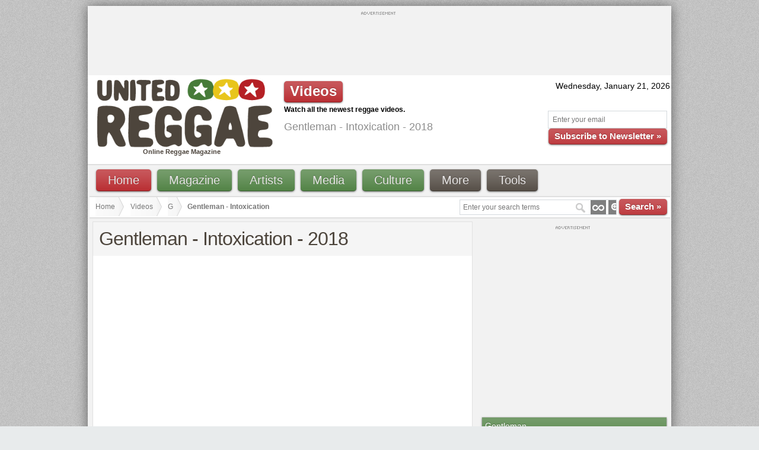

--- FILE ---
content_type: text/html; charset=UTF-8
request_url: https://unitedreggae.com/videos/gentleman-intoxication-2018,2904/
body_size: 9796
content:
<!DOCTYPE html PUBLIC "-//W3C//DTD XHTML 1.0 Transitional//EN" "https://www.w3.org/TR/xhtml1/DTD/xhtml1-transitional.dtd">
<html xmlns:fb="https://www.facebook.com/2008/fbml" xmlns:og="https://opengraphprotocol.org/schema/" xmlns="https://www.w3.org/1999/xhtml" xml:lang="en" lang="en" dir="ltr"><head prefix="og: https://ogp.me/ns# fb: https://ogp.me/ns/fb# article: https://ogp.me/ns/article#">
<meta http-equiv="Content-Type" content="text/html; charset=utf-8" />
<meta http-equiv="X-UA-Compatible" content="IE=8" />

<title lang="en">Gentleman - Intoxication (2018) | United Reggae</title>
<meta name="description" lang="en" content="Video: Gentleman - Intoxication (2018), Artist/Group: Gentleman Watch it now on United Reggae." />
<meta name="keywords" lang="en" content="videos, reggae, Gentleman - Intoxication,Gentleman" />
<meta name="original-source" content="https://unitedreggae.com/videos/gentleman-intoxication-2018,2904/" />

<meta name="google-site-verification" content="XETvzC2SoNdUjpMLxnEILZOou31ABoAnFfWsy5ZvXZE" />
<meta name="y_key" content="3e52fc4fecf659ea" />
<meta name="robots" content="index,follow" />
<meta name="bitly-verification" content="6d4c03a31c06"/>

<link rel="alternate" type="application/rss+xml" title="Reggae News" href="https://feeds.feedburner.com/ReggaeNewsUnitedReggae" />
<link rel="alternate" type="application/rss+xml" title="Reggae Articles" href="https://feeds.feedburner.com/ReggaeArticlesUnitedReggae" />
<link rel="alternate" type="application/rss+xml" title="Reggae New Releases" href="https://feeds.feedburner.com/ReggaeNewReleasesUnitedReggaeMagazine" />

<!--[if IE]>
  <script src="https://html5shiv.googlecode.com/svn/trunk/html5.js"></script>
<![endif]-->

  <meta property="fb:app_id" content="202743229805436"/>
  <meta property="og:title" content="Gentleman - Intoxication (2018)"/>
  <meta property="og:type" content="song" />
    <meta property="og:video:url" content="https://unitedreggae.com/videos/gentleman-intoxication-2018,2904/" />
  <meta property="og:video" content="https://unitedreggae.com/_include/players/player-fb.swf?file=https%3A%2F%2Fwww.youtube.com%2Fwatch%3Fv%3Du0Ef5SKqQ4I&autostart=true" />
  <meta property="og:video:height" content="480" />
  <meta property="og:video:width" content="640" />
  <meta property="og:video:type" content="application/x-shockwave-flash" />
    <meta property="og:url" content="https://unitedreggae.com/videos/gentleman-intoxication-2018,2904/"/>
    <meta property="og:image" content="https://static.unitedreggae.com/artist/video/46/video-46-1522354760.jpg"/>
    <meta property="og:site_name" content="United Reggae"/>
  <meta property="og:description" content="Watch Gentleman - Intoxication now on United Reggae." />

<link type="image/x-icon" rel="icon" href="https://unitedreggae.com/favicon.ico" />
<link type="image/x-icon" rel="shortcut icon" href="https://unitedreggae.com/favicon.ico" />

<link rel="stylesheet" href="https://unitedreggae.com/_static/unitedreggae.css" type="text/css"/>

<script type="text/javascript" src="https://unitedreggae.com/_static/js/swfobject.js"></script>





<script type="text/javascript">

  var _gaq = _gaq || [];
  _gaq.push(['_setAccount', 'UA-10879602-1']);
  _gaq.push(['_trackPageview']);

  (function() {
    var ga = document.createElement('script'); ga.type = 'text/javascript'; ga.async = true;
    ga.src = ('https:' == document.location.protocol ? 'https://ssl' : 'https://www') + '.google-analytics.com/ga.js';
    var s = document.getElementsByTagName('script')[0]; s.parentNode.insertBefore(ga, s);
  })();

</script>

<script type='text/javascript'>
    var googletag = googletag || {};
    googletag.cmd = googletag.cmd || [];
    (function() {
    var gads = document.createElement('script');
    gads.async = true;
    gads.type = 'text/javascript';
    var useSSL = 'https:' == document.location.protocol;
    gads.src = (useSSL ? 'https:' : 'https:') +
    '//www.googletagservices.com/tag/js/gpt.js';
    var node = document.getElementsByTagName('script')[0];
    node.parentNode.insertBefore(gads, node);
    })();
    </script>

    <script type='text/javascript'>
    googletag.cmd.push(function() {
    googletag.defineSlot('/3127626/HEADER-940-196', [940, 196], 'div-gpt-ad-1329681612511-0').addService(googletag.pubads());
	googletag.defineSlot('/3127626/FOOTER-940-196', [940, 196], 'div-gpt-ad-1495138737512-0').addService(googletag.pubads());
	googletag.defineSlot('/3127626/TOP-728-90', [728, 90], 'div-gpt-ad-1321403850459-0').addService(googletag.pubads());
	googletag.defineSlot('/3127626/FOOTER-728-90', [728, 90], 'div-gpt-ad-1338842137902-0').addService(googletag.pubads());
	googletag.defineSlot('/3127626/FOOTER-220-90', [220, 90], 'div-gpt-ad-1340919211379-0').addService(googletag.pubads());
	googletag.defineSlot('/3127626/RIGHT-MIDDLE-300-100', [300, 100], 'div-gpt-ad-1347625153652-0').addService(googletag.pubads());
        	googletag.defineSlot('/3127626/RIGHT-300-300', [300, 300], 'div-gpt-ad-1322927675611-1').addService(googletag.pubads());
	googletag.defineSlot('/3127626/RIGHT-TOP-300-100', [300, 100], 'div-gpt-ad-1347625038709-0').addService(googletag.pubads());
	    googletag.pubads().enableSingleRequest();
    googletag.enableServices();
    });
</script>
</head>

<body>
<!-- Google Tag Manager -->
<noscript><iframe src="https://www.googletagmanager.com/ns.html?id=GTM-ZCDW"
height="0" width="0" style="display:none;visibility:hidden"></iframe></noscript>
<script>(function(w,d,s,l,i){w[l]=w[l]||[];w[l].push({'gtm.start':
new Date().getTime(),event:'gtm.js'});var f=d.getElementsByTagName(s)[0],
j=d.createElement(s),dl=l!='dataLayer'?'&l='+l:'';j.async=true;j.src=
'https://www.googletagmanager.com/gtm.js?id='+i+dl;f.parentNode.insertBefore(j,f);
})(window,document,'script','dataLayer','GTM-ZCDW');</script>
<!-- End Google Tag Manager -->
<div class="container_12" id="custom-doc">
    <div class="grid_12">
    <div class="block_ads" style="padding: 0;">
                <div class="advert_top_txt" style="margin-bottom: 3px;"><img src="https://unitedreggae.com/_static/images/advertisement.gif" alt="" width="58" height="5"/></div>
            <div id="div-gpt-ad-1321403850459-0" style="width:728px; height:90px;margin:0 auto;">
            <script type='text/javascript'>googletag.cmd.push(function() { googletag.display('div-gpt-ad-1321403850459-0'); });</script>
            </div>
    </div>
  </div>
  <div class="clear"></div>    <div class="white" id="hd">

    <div class="grid_4 white">
      <p class="logo"><a href="https://unitedreggae.com/" title="United Reggae &#8226; Home"><img width="300" height="118" src="https://unitedreggae.com/_static/images/reggae.gif" alt="Reggae" title="United Reggae &#8226; Home"/></a><br /><h1 style="font-size:11px;margin:0;padding:0;margin-left:90px;font-weight: bold;color:#4C443C;">Online Reggae Magazine</h1></p>
    </div>

    
    <div class="grid_5">
      <div style="margin-top: 10px;">
        <span class="awesome red small">Videos</span>
        <p style="margin-top: 5px;font-size:12px;"><b>Watch all the newest reggae videos.</b></p>

             	     <h1>Gentleman - Intoxication - 2018</h1>
                </div>
    </div>

    
    <div class="grid_3">

      <div style="margin-top: 10px;" align="right">


        <script type="text/javascript">
        <!--
            var now = new Date();
            var days = new Array('Sunday','Monday','Tuesday','Wednesday','Thursday','Friday','Saturday');
            var months = new Array('January','February','March','April','May','June','July','August','September','October','November','December');
            var date = ((now.getDate()<10) ? "0" : "")+ now.getDate();

                function fourdigits(number)	{
                    return (number < 1000) ? number + 1900 : number;
                }

                today =  days[now.getDay()] + ", " + months[now.getMonth()] + " " + date + ", " + (fourdigits(now.getYear()));
                document.write(today);
        -->
        </script>

        <div class="newsletter_top">

          <form id="newsletter" action="https://unitedreggae.com/newsletter/index.php" method="post">
            <input type="hidden" value="2" name="format" />
            <input type="hidden" value="1" name="liste" />
            <input type="hidden" value="inscription" name="action" />
            <p><input type="text" value="Enter your email" onfocus="if (this.value=='Enter your email') {this.value=''}" onblur="if(this.value==''){this.value='Enter your email'}" style="width: 185px;" id="email" name="email" />
            <br /><a href="javascript:document.forms['newsletter'].submit();" class="vsmall red awesome">Subscribe to Newsletter »</a></p>
          </form>

        </div>

      </div>

    </div>

  </div>
  <div class="clear"></div>

  <div class="grid_12">

    <div class="menu_top">


<ul id="nav">
	<li><a class="awesome red bvsmall" href="https://unitedreggae.com/">Home</a></li>
	<li><a class="awesome green bvsmall" href="#">Magazine</a>
		<ul>
			<li><a href="https://unitedreggae.com/news/" title="Reggae news from the world">News</a></li>
			<li><a href="https://unitedreggae.com/articles/" title="Reggae articles, reviews and interviews">Articles</a></li>
            <li><a href="https://unitedreggae.com/magazine/" title="Reggae Magazine in PDF">Download</a></li>
            <li><a href="https://unitedreggae.com/authors/" title="United Reggae authors">Authors</a></li>
		</ul>
	</li>
	<li><a class="awesome green bvsmall" href="#">Artists</a>
		<ul>
            <li><a href="https://unitedreggae.com/discographies/2026-01/" title="Reggae, Dancehall new releases">New releases</a></li>
            <li><a href="https://unitedreggae.com/artists/" title="Reggae, Dancehall artists">All artists</a></li>
            <li><a href="https://unitedreggae.com/discographies/" title="Reggae, Dancehall discographies">Discographies</a></li>
            <li><a href="https://unitedreggae.com/artists/labels/" title="Reggae, Dancehall labels">Labels</a></li>
		</ul>
	</li>
	<li><a class="awesome green bvsmall" href="#">Media</a>
		<ul>
            <li><a href="https://unitedreggae.com/videos/" title="Reggae, Dancehall vidoes">Videos</a></li>
            <li><a href="https://unitedreggae.com/photos/" title="Reggae, Dancehall photos">Photos</a></li>
            <li><a href="https://unitedreggae.com/music/" title="Reggae, Dancehall excerpts">Music</a></li>
            <li><a href="https://unitedreggae.com/mixes/" title="Reggae, Dancehall mixes">Mixes</a></li>
		</ul>
	</li>
	<li><a class="awesome green bvsmall" href="#">Culture</a>
		<ul>
            <li><a href="https://unitedreggae.com/books/" title="Books about Reggae and Dancehall">Books</a></li>
            <li><a href="https://unitedreggae.com/movies/" title="Movies about Jamaica, Reggae, Dancehall">Movies</a></li>
		</ul>
	</li>
	<li><a class="awesome bvsmall" href="#">More</a>
		<ul>
            <li><a href="https://jamaicanrawsessions.unitedreggae.com" target="_blank">Jamaican RAW Sessions</a></li>
			<li><a href="https://jamaicancallaloosessions.unitedreggae.com" target="_blank">Jamaican Callaloo Sessions</a></li>
            <li><a href="https://unitedreggae.com/competitions/">Competitions</a></li>
            <li><a href="https://unitedreggae.com/comments/">Comments</a></li>
            <li><a href="https://unitedreggae.com/a-z.php">A-Z Index</a></li>
            <li><a href="https://unitedreggae.com/about-us.php/">About us</a></li>
            <li><a href="https://unitedreggae.com/contact-us.php">Contact us</a></li>
		</ul>
	</li>
	<li><a class="awesome bvsmall" href="#">Tools</a>
		<ul>
            <li><a href="https://unitedreggae.com/phone/">Smartphone</a></li>
            <li><a href="https://unitedreggae.com/rss.php">Subscribe to RSS</a></li>
            <li><a href="https://unitedreggae.com/newsletter/">Newsletter</a></li>
            <li><a href="https://unitedreggae.com/facebook.php">Facebook</a></li>
		</ul>
	</li>

</ul>

    </div>

  </div>
  <div class="clear"></div>
    
  <div class="grid_12 white">

        <div class="search_box" style="margin-top: 0px;">
    <form method="get" name="nav_search_form" id="nav_search_form" action="/search/">
      <input type="text" id="query" name="query" size="35" value="Enter your search terms" onfocus="if (this.value=='Enter your search terms') {this.value=''}" onblur="if(this.value==''){this.value='Enter your search terms'}" />
      <a href="javascript:document.forms['nav_search_form'].submit();" class="vsmall red awesome">Search »</a>
    </form>
    </div>
                <ul id="crumbs">
                <li><a href="https://unitedreggae.com/">Home</a></li>
                <li><a href="https://unitedreggae.com/videos/">Videos</a></li>
                <li><a href="https://unitedreggae.com/videos/A-Z/G/">G</a></li>
                <li style="font-size: 12px;"><strong>Gentleman - Intoxication</strong></li>
            </ul>

    
    </div>
    <div class="clear"></div>

        <div class="grid_8">
            
            <div class="block_home article">

            <h1>Gentleman - Intoxication - 2018</h1>

                        

          			
			<iframe width="635" height="357" src="https://www.youtube.com/embed/u0Ef5SKqQ4I" frameborder="0" allowfullscreen></iframe>        
    
          
          
          
          
          
          <h2>Video: Gentleman - Intoxication - 2018</h2>
          <div class="author">Added: March 29, 2018 - Popularity: 5665 visitors.</div>
          
          
        </div>
        
        <div class="block_home">
                        <h3>Share it!</h3>
            <div style="margin:10px;border:1px solid #dedede;padding:5px;">
            <span class="st_facebook_hcount"></span> 
            <span class="st_plusone_hcount" st_url="https%3A%2F%2Funitedreggae.com%2Fvideos%2Fgentleman-intoxication-2018%2C2904%2F"></span>
            <span class="st_twitter_hcount"></span>
            <span class="st_sharethis_hcount"></span>
            <a href="https://unitedreggae.com/create-alert.php" title="Stay updated with latest news weekly" class="awesome green" style="font-size: 11px;">Create an alert</a>
            
            <script type="text/javascript">var switchTo5x=true;</script>
            <script type="text/javascript" src="https://ws.sharethis.com/button/buttons.js"></script>
            <script type="text/javascript">
                    stLight.options({
                            publisher:'8f2f0dea-ece8-4a85-a016-fa41e87eb175',
                            theme:'3'
                    });
            </script>
            </div>
            <div style="margin:10px;border:1px solid #dedede;padding:5px;">
            <iframe src="https://www.facebook.com/plugins/like.php?href=https%3A%2F%2Funitedreggae.com%2Fvideos%2Fgentleman-intoxication-2018%2C2904%2F&amp;layout=standard&amp;show_faces=false&amp;width=250&amp;action=like&amp;font=verdana&amp;colorscheme=light&amp;height=40" scrolling="no" frameborder="0" style="border:none; overflow:hidden;height:40px;"></iframe>
            </div>
        </div>  
        
                <div class="block_home">
          <h3>Other Videos from Gentleman</h3>
          <table width="100%" class="gallery_list">
            
                            <tr >
                    <td width="120"><div style="margin: 5px; padding:2px; border: 1px solid #dedede;"><img src="https://static.unitedreggae.com/artist/video/46/video-46-1468528867.jpg" alt="" width="120" height="90" /></div></td>
                    <td><h4><a href="https://unitedreggae.com/videos/gentleman-ky-mani-marley-mama-2016,2426/" title="Gentleman & Ky-Mani Marley - Mama">Gentleman & Ky-Mani Marley - Mama</h4></td>
                </tr>
                            <tr >
                    <td width="120"><div style="margin: 5px; padding:2px; border: 1px solid #dedede;"><img src="https://static.unitedreggae.com/artist/video/46/video-46-1468528825.jpg" alt="" width="120" height="90" /></div></td>
                    <td><h4><a href="https://unitedreggae.com/videos/gentleman-ky-mani-marley-signs-of-the-times-2016,2425/" title="Gentleman & Ky-Mani Marley - Signs Of The Times">Gentleman & Ky-Mani Marley - Signs Of The Times</h4></td>
                </tr>
                            <tr >
                    <td width="120"><div style="margin: 5px; padding:2px; border: 1px solid #dedede;"><img src="https://static.unitedreggae.com/artist/video/46/video-46-1468529050.jpg" alt="" width="120" height="90" /></div></td>
                    <td><h4><a href="https://unitedreggae.com/videos/gentleman-ky-mani-marley-simmer-down-control-your-temper-feat-marcia-griffiths-2016,2427/" title="Gentleman & Ky-Mani Marley - Simmer Down (Control Your Temper) feat. Marcia Griffiths">Gentleman & Ky-Mani Marley - Simmer Down (Control Your Temper) feat. Marcia Griffiths</h4></td>
                </tr>
                            <tr >
                    <td width="120"><div style="margin: 5px; padding:2px; border: 1px solid #dedede;"><img src="https://static.unitedreggae.com/artist/video/46/video-46-1401021351.jpg" alt="" width="120" height="90" /></div></td>
                    <td><h4><a href="https://unitedreggae.com/videos/gentleman-feat-tamika-ivy-quainoo-onejiru-ebony-and-silly-walks-discotheque-today-2014,1684/" title="Gentleman (feat. Tamika, Ivy Quainoo, Onejiru, Ebony and Silly Walks Discotheque) - Today">Gentleman (feat. Tamika, Ivy Quainoo, Onejiru, Ebony and Silly Walks Discotheque) - Today</h4></td>
                </tr>
                            <tr >
                    <td width="120"><div style="margin: 5px; padding:2px; border: 1px solid #dedede;"><img src="https://static.unitedreggae.com/artist/video/46/video-46-1415748503.jpg" alt="" width="120" height="90" /></div></td>
                    <td><h4><a href="https://unitedreggae.com/videos/gentleman-dem-gone-mtv-unplugged-2014,1894/" title="Gentleman - Dem Gone (MTV Unplugged)">Gentleman - Dem Gone (MTV Unplugged)</h4></td>
                </tr>
                            <tr >
                    <td width="120"><div style="margin: 5px; padding:2px; border: 1px solid #dedede;"><img src="https://static.unitedreggae.com/artist/video/46/video-gentleman--different-places.png" alt="" width="120" height="90" /></div></td>
                    <td><h4><a href="https://unitedreggae.com/videos/gentleman-different-places-2007,55/" title="Gentleman - Different Places">Gentleman - Different Places</h4></td>
                </tr>
                            <tr >
                    <td width="120"><div style="margin: 5px; padding:2px; border: 1px solid #dedede;"><img src="https://static.unitedreggae.com/artist/video/46/video-46-1382606306.jpg" alt="" width="120" height="90" /></div></td>
                    <td><h4><a href="https://unitedreggae.com/videos/gentleman-heart-of-rub-a-dub-2013,1542/" title="Gentleman - Heart Of Rub-A-Dub">Gentleman - Heart Of Rub-A-Dub</h4></td>
                </tr>
                            <tr >
                    <td width="120"><div style="margin: 5px; padding:2px; border: 1px solid #dedede;"><img src="https://static.unitedreggae.com/artist/video/46/video-46-1415748382.jpg" alt="" width="120" height="90" /></div></td>
                    <td><h4><a href="https://unitedreggae.com/videos/gentleman-homesick-feat-milky-chance-mtv-unplugged-2014,1893/" title="Gentleman - Homesick feat. Milky Chance (MTV Unplugged)">Gentleman - Homesick feat. Milky Chance (MTV Unplugged)</h4></td>
                </tr>
                            <tr >
                    <td width="120"><div style="margin: 5px; padding:2px; border: 1px solid #dedede;"><img src="https://static.unitedreggae.com/artist/video/46/video-46-1506703975.jpg" alt="" width="120" height="90" /></div></td>
                    <td><h4><a href="https://unitedreggae.com/videos/gentleman-imperfection-feat-aloe-blacc-2017,2707/" title="Gentleman - Imperfection feat. Aloe Blacc">Gentleman - Imperfection feat. Aloe Blacc</h4></td>
                </tr>
                            <tr >
                    <td width="120"><div style="margin: 5px; padding:2px; border: 1px solid #dedede;"><img src="https://static.unitedreggae.com/artist/video/46/video-46-1287178869.jpg" alt="" width="120" height="90" /></div></td>
                    <td><h4><a href="https://unitedreggae.com/videos/gentleman-lonely-days-2010,510/" title="Gentleman - Lonely Days">Gentleman - Lonely Days</h4></td>
                </tr>
                            <tr >
                    <td width="120"><div style="margin: 5px; padding:2px; border: 1px solid #dedede;"><img src="https://static.unitedreggae.com/artist/video/46/video-46-1501683193.jpg" alt="" width="120" height="90" /></div></td>
                    <td><h4><a href="https://unitedreggae.com/videos/gentleman-ovaload-feat-sean-paul-2017,2582/" title="Gentleman - Ovaload feat. Sean Paul">Gentleman - Ovaload feat. Sean Paul</h4></td>
                </tr>
                            <tr >
                    <td width="120"><div style="margin: 5px; padding:2px; border: 1px solid #dedede;"><img src="https://static.unitedreggae.com/artist/video/46/video-46-1415748529.jpg" alt="" width="120" height="90" /></div></td>
                    <td><h4><a href="https://unitedreggae.com/videos/gentleman-warn-dem-mtv-unplugged-ft-shaggy-2014,1895/" title="Gentleman - Warn Dem (MTV Unplugged) ft. Shaggy">Gentleman - Warn Dem (MTV Unplugged) ft. Shaggy</h4></td>
                </tr>
                            <tr >
                    <td width="120"><div style="margin: 5px; padding:2px; border: 1px solid #dedede;"><img src="https://static.unitedreggae.com/artist/video/46/video-46-1369103343.jpg" alt="" width="120" height="90" /></div></td>
                    <td><h4><a href="https://unitedreggae.com/videos/gentleman-you-remember-2013,1421/" title="Gentleman - You Remember">Gentleman - You Remember</h4></td>
                </tr>
                            <tr >
                    <td width="120"><div style="margin: 5px; padding:2px; border: 1px solid #dedede;"><img src="https://static.unitedreggae.com/artist/video/46/video-46-1332191656.jpg" alt="" width="120" height="90" /></div></td>
                    <td><h4><a href="https://unitedreggae.com/videos/gentleman-and-the-evolution-live-at-le-poisson-rouge-nyc-2012,1025/" title="Gentleman and The Evolution live at Le Poisson Rouge (NYC)">Gentleman and The Evolution live at Le Poisson Rouge (NYC)</h4></td>
                </tr>
                            <tr >
                    <td width="120"><div style="margin: 5px; padding:2px; border: 1px solid #dedede;"><img src="https://static.unitedreggae.com/artist/video/46/video-46-1417107231.jpg" alt="" width="120" height="90" /></div></td>
                    <td><h4><a href="https://unitedreggae.com/videos/gentleman-ft-marlon-roudette-big-city-life-2014,1915/" title="Gentleman ft. Marlon Roudette - Big City Life">Gentleman ft. Marlon Roudette - Big City Life</h4></td>
                </tr>
                            <tr >
                    <td width="120"><div style="margin: 5px; padding:2px; border: 1px solid #dedede;"><img src="https://static.unitedreggae.com/artist/video/46/video-46-1315923153.jpg" alt="" width="120" height="90" /></div></td>
                    <td><h4><a href="https://unitedreggae.com/videos/richie-stephens-gentleman-live-your-life-2011,815/" title="Richie Stephens & Gentleman - Live Your Life">Richie Stephens & Gentleman - Live Your Life</h4></td>
                </tr>
                            <tr >
                    <td width="120"><div style="margin: 5px; padding:2px; border: 1px solid #dedede;"><img src="https://static.unitedreggae.com/artist/video/46/video-46-1352584075.jpg" alt="" width="120" height="90" /></div></td>
                    <td><h4><a href="https://unitedreggae.com/videos/richie-stephens-and-gentleman-i-found-heaven-2012,1247/" title="Richie Stephens and Gentleman - I Found Heaven">Richie Stephens and Gentleman - I Found Heaven</h4></td>
                </tr>
                            <tr >
                    <td width="120"><div style="margin: 5px; padding:2px; border: 1px solid #dedede;"><img src="https://static.unitedreggae.com/artist/video/46/video-46-1330112477.jpg" alt="" width="120" height="90" /></div></td>
                    <td><h4><a href="https://unitedreggae.com/videos/richie-stephens-and-gentleman-warrior-2012,990/" title="Richie Stephens and Gentleman - Warrior">Richie Stephens and Gentleman - Warrior</h4></td>
                </tr>
                      </table>
         </div> 
                 
        
        
        
        </div>
        
        <div class="grid_4">
        
            <div class="block_ads">
        <div class="advert_top_txt" style="margin-bottom: 5px;"><img src="https://unitedreggae.com/_static/images/advertisement.gif" alt="" width="58" height="5"/></div>
    
    <div id='div-gpt-ad-1322927675611-1' style='width:300px; height:300px;'>
    <script type='text/javascript'>googletag.cmd.push(function() { googletag.display('div-gpt-ad-1322927675611-1'); });</script>
    </div>
</div><div class="block_home article">
<h3>Gentleman</h3>

    <img style="float: left;margin:5px;padding:2px;border:1px solid #dedede;" src="https://static.unitedreggae.com/artist/gentleman.png" alt="Gentleman photo" />


<div class="author">

<p class="article_text"><b>Singjay</b></p>


<br />
<p class="article_text"><a href="https://unitedreggae.com/artists/g/gentleman,46/">View biography</a></p>
<p class="article_text"><a href="https://unitedreggae.com/artists/g/gentleman,46/discography/">View discography</a></p>

</div>
</div><div class="block_ads">
        <div class="advert_top_txt" style="margin-bottom: 5px;"><img src="https://unitedreggae.com/_static/images/advertisement.gif" alt="" width="58" height="5"/></div>
	<!-- RIGHT-TOP-300-100 -->
	<div id='div-gpt-ad-1347625038709-0' style='width:300px; height:100px;'>
		<script type='text/javascript'>
		googletag.cmd.push(function() { googletag.display('div-gpt-ad-1347625038709-0'); });
		</script>
	</div>
</div><div class="block_home">
  <h3>Videos</h3>
                
    <ul class="video_list">
        </ul>
          
</div>
            
        </div>
        
        <div class="clear"></div>
    
<div class="grid_12 white">
  
  <div class="block_home"><h3>Recently added<a class="awesome vvsmall" href="https://unitedreggae.com/recently/" style="font-size: 9px;color:#fff;float:right;">View all</a></h3></div>
  
</div>
<div class="clear"></div>

    <div class="grid_3 white" style="margin-top: 5px;">
        <div class="recently">
            <div class="cat">Video</div>
						<img style="float: left; margin-right:5px;margin-top:2px;" src="https://static.unitedreggae.com/artist/video/3264/video-3264-1597767767.jpg" alt="" width="70" height="70" />
						<a  class="rtitle" href="https://unitedreggae.com/videos/raphael-modess-vivons-comme-les-anges-karaoke-2020,3156/">Raphael Modess - Vivons comme les anges (karaoké)</a>
            <br /><span class="date">18 Aug</span>
        </div>
    </div>
    
        <div class="grid_3 white" style="margin-top: 5px;">
        <div class="recently">
            <div class="cat">Video</div>
						<img style="float: left; margin-right:5px;margin-top:2px;" src="https://static.unitedreggae.com/artist/video/3155/video-3155-1569585909.jpg" alt="" width="70" height="70" />
						<a  class="rtitle" href="https://unitedreggae.com/videos/var-poor-and-needy-2019,3155/">Var - Poor and Needy</a>
            <br /><span class="date">27 Sep</span>
        </div>
    </div>
    
        <div class="grid_3 white" style="margin-top: 5px;">
        <div class="recently">
            <div class="cat">Video</div>
						<img style="float: left; margin-right:5px;margin-top:2px;" src="https://static.unitedreggae.com/artist/video/3153/video-3153-1565551552.jpg" alt="" width="70" height="70" />
						<a  class="rtitle" href="https://unitedreggae.com/videos/mortimer-lightning-2019,3153/">Mortimer - Lightning</a>
            <br /><span class="date">11 Aug</span>
        </div>
    </div>
    
        <div class="grid_3 white" style="margin-top: 5px;">
        <div class="recently">
            <div class="cat">Video</div>
						<img style="float: left; margin-right:5px;margin-top:2px;" src="https://static.unitedreggae.com/artist/video/3154/video-3154-1565551635.jpg" alt="" width="70" height="70" />
						<a  class="rtitle" href="https://unitedreggae.com/videos/mortimer-big-yard-performance-1xtra-in-jamaica-2018,3154/">Mortimer - Big Yard performance (1Xtra in Jamaica)</a>
            <br /><span class="date">11 Aug</span>
        </div>
    </div>
    
    
<div class="clear"></div>  <div class="grid_9">
    <div class="block_ads" style="padding: 0;">
        <div class="advert_top_txt" style="margin-bottom: 3px;"><img src="https://unitedreggae.com/_static/images/advertisement.gif" alt="" width="58" height="5"/></div>
        <div id='div-gpt-ad-1338842137902-0' style='width:728px; height:90px;'>
			<script type='text/javascript'>googletag.cmd.push(function() { googletag.display('div-gpt-ad-1338842137902-0'); });</script>
		</div>
    </div>
  </div>
    
  <div class="grid_3">
    <div class="block_ads" style="padding: 2px;">
        <div class="advert_top_txt" style="margin-bottom: 3px;"><img src="https://unitedreggae.com/_static/images/advertisement.gif" alt="" width="58" height="5"/></div>            
		<div id='div-gpt-ad-1340919211379-0' style='width:220px; height:90px;'>
			<script type='text/javascript'>googletag.cmd.push(function() { googletag.display('div-gpt-ad-1340919211379-0'); });</script>
		</div>
    </div>
  </div>
  <div class="clear"></div>
   
    <div class="grid_9">
    <div class="block_ads" style="padding: 0;">
        
    </div>
  </div>
  
  <div class="grid_12 white">

<div id="footer" class="block_home">

    <div id="footer_content">
        <div class="footbox">
            <div class="info-col">

                <h2>Magazine</h2>

                    <dl>
            			<dd><a href="https://unitedreggae.com/news/" title="Reggae news from the world">News</a></dd>
            			<dd><a href="https://unitedreggae.com/articles/" title="Reggae articles, reviews and interviews">Articles</a></dd>
                        <dd><a href="https://unitedreggae.com/magazine/" title="Reggae Magazine in PDF">Download</a></dd>
                        <dd><a href="https://unitedreggae.com/authors/" title="United Reggae authors">Authors</a></dd>
                    </dl>

            </div>
        </div>

        <div class="footbox">
            <div class="info-col">

                <h2>Artists</h2>

                    <dl>
                        <dd><a href="https://unitedreggae.com/discographies/2026-01/">New releases</a></dd>
                        <dd><a href="https://unitedreggae.com/artists/">All artists</a></dd>
                        <dd><a href="https://unitedreggae.com/discographies/">Discographies</a></dd>
                        <dd><a href="https://unitedreggae.com/artists/labels/">Labels</a></dd>
                    </dl>

            </div>
        </div>

        <div class="footbox">
            <div class="info-col">

                <h2>Media</h2>

                    <dl>
                        <dd><a href="https://unitedreggae.com/videos/">Videos</a></dd>
                        <dd><a href="https://unitedreggae.com/photos/">Photos</a></dd>
                        <dd><a href="https://unitedreggae.com/music/">Music</a></dd>
                        <dd><a href="https://unitedreggae.com/mixes/">Mixes</a></dd>
                    </dl>
            </div>
        </div>

        <div class="footbox">
            <div class="info-col">

                <h2>Culture</h2>

                    <dl>
                        <dd><a href="https://unitedreggae.com/books/">Books</a></dd>
                        <dd><a href="https://unitedreggae.com/movies/">Movies</a></dd>
                    </dl>
            </div>
        </div>

        <div class="footbox">
            <div class="info-col">

                <h2>More</h2>

                    <dl>
                        <dd><a href="https://jamaicancallaloosessions.unitedreggae.com" target="_blank">Callaloo Sessions</a></dd>
                        <dd><a href="https://unitedreggae.com/competitions/">Competitions</a></dd>
                        <dd><a href="https://unitedreggae.com/comments/">Comments</a></dd>
                        <dd><a href="https://unitedreggae.com/a-z.php">A-Z Index</a></dd>
                    </dl>
            </div>
        </div>


        <div class="footbox">
            <div class="info-col">

                <h2>Tools</h2>

                    <dl>
                        <dd><a href="https://unitedreggae.com/phone/">Smartphone</a></dd>
                        <dd><a href="https://unitedreggae.com/rss.php">RSS</a></dd>
                        <dd><a href="https://unitedreggae.com/newsletter/">Newsletter</a></dd>
                        <dd><a href="https://unitedreggae.com/facebook.php">Facebook</a></dd>
                    </dl>
            </div>
        </div>
        <div class="clear"></div>
    </div>
</div>

  </div>
  <div class="clear"></div>

  <div class="grid_8 ft">

    <p>© 2007-2026 <a href="https://unitedreggae.com/">United Reggae</a>. All Rights Reserved. Reproduction in whole or in part is prohibited. <a href="https://unitedreggae.com/copyright.php" rel="nofollow">Read about copyright</a></p>
    <p><a href="https://unitedreggae.com/terms-of-use.php" rel="nofollow">Terms of use</a> | <a href="https://unitedreggae.com/about-us.php" rel="nofollow">About us</a> | <a href="https://unitedreggae.com/contact-us.php" rel="nofollow">Contact us</a> | <a href="https://unitedreggae.com/authors/" rel="nofollow">Authors</a> | <a href="https://unitedreggae.com/newsletter/" rel="nofollow">Newsletter</a> | <a href="https://unitedreggae.com/a-z.php" rel="nofollow">A-Z</a></p>

  </div>

  <div class="grid_4 ft">

    <div class="search_box" style="margin-top: 5px;">
        <form method="get" name="nav_search_form_bottom" id="nav_search_form_bottom" action="/search/">
            <input type="text" id="query_bottom" name="query" size="35" value="Enter your search terms" onfocus="if (this.value=='Enter your search terms') {this.value=''}" onblur="if(this.value==''){this.value='Enter your search terms'}" />
            <a style="color: #fff;" href="javascript:document.forms['nav_search_form_bottom'].submit();" class="vsmall red awesome">Search »</a>
        </form>
    </div>

  </div>

  <div class="clear clearfix"></div>
</div>
<div id="partners">
	<!-- Paypal & Bitcoin donate -->
	<p>United Reggae is a free and independant magazine promoting reggae music and message since 2007. Support us!</p>
	<table width="100%">
	<tr width="100%">
	<td width="30%"></td>
	<td width="40%">
	<form action="https://www.paypal.com/cgi-bin/webscr" method="post" target="_top" style="width:50%">
		<input type="hidden" name="cmd" value="_s-xclick">
		<input type="hidden" name="encrypted" value="-----BEGIN [base64]/VhnXBNwZe5GzgMAAivvrbRc2P3js7/kznKJYzPPc8VJTiyUR1EeAUF19Db0zOKOEAIfh0sVEpu0I9un/ergCnfZJtpGagycJEl9KoDxj4aabQPjvNoeH2sJSY9InqMtX0eVy9n4Zz/kP679DuGeJPJVjCvtwoZljRyE9DELMAkGBSsOAwIaBQAwgawGCSqGSIb3DQEHATAUBggqhkiG9w0DBwQIHKJ2XuiL9QSAgYhJMXdTH1WtYDrYBqhJVwrg7KY1VCRA5oitNXJcZ3eiIs/EZVTmlbsro6drA1v90Hh1AST9N3zxh/fYULXqtlrq++ZG3zZS+OX+AS1B8vzYVGhWu0Mrp/[base64]/ETMS1ycjtkpkvjXZe9k+6CieLuLsPumsJ7QC1odNz3sJiCbs2wC0nLE0uLGaEtXynIgRqIddYCHx88pb5HTXv4SZeuv0Rqq4+axW9PLAAATU8w04qqjaSXgbGLP3NmohqM6bV9kZZwZLR/klDaQGo1u9uDb9lr4Yn+rBQIDAQABo4HuMIHrMB0GA1UdDgQWBBSWn3y7xm8XvVk/UtcKG+wQ1mSUazCBuwYDVR0jBIGzMIGwgBSWn3y7xm8XvVk/[base64]/zANBgkqhkiG9w0BAQUFAAOBgQCBXzpWmoBa5e9fo6ujionW1hUhPkOBakTr3YCDjbYfvJEiv/2P+IobhOGJr85+XHhN0v4gUkEDI8r2/rNk1m0GA8HKddvTjyGw/XqXa+LSTlDYkqI8OwR8GEYj4efEtcRpRYBxV8KxAW93YDWzFGvruKnnLbDAF6VR5w/[base64]/jhdaDRJxpZh3RRMQJcbjIn/kUlAShW2VEcOR+FJzLhseu2/2TdcCrAxbD8lvNzeV5uVXrR56VGEGjwc9axpS6IHBeJguko+jMBqqjEoA==-----END PKCS7-----
		">
		<input type="image" src="https://www.paypalobjects.com/en_US/i/btn/btn_donateCC_LG.gif" border="0" name="submit" alt="PayPal - The safer, easier way to pay online!">
		<img alt="" border="0" src="https://www.paypalobjects.com/fr_FR/i/scr/pixel.gif" width="1" height="1">
	</form>
	</td>
	<!--
	<td width="20%">
	<a href="bitcoin:1KGcodo5B2vruEQtpMNeVbxPNQ43N999Bw?message=Donation%20United%20Reggae&label=UnitedReggae" title="Make a donation" target="_blank">
		<img src="/images/bitcoin-button.png" width="100px">
	</a>
	</td>
	-->
	<td width="30%"></td>
	</tr>
	</table>
	Partners: 
    <a rel="nofollow" href="http://www.niceup.com/" target="_blank" title="Reggae dancehall directory">Jammin Reggae Archives</a> |
	<a rel="nofollow" href="http://jamaicanrawsessions.unitedreggae.com/" target="_blank" title="Jamaican Raw Sessions">Jamaican Raw Sessions</a> |
	<a href="http://www.severine-baiedumont.fr" target="_blank" title="Guide nature - Traversées de la baie du Mont Saint-Michel">Guide nature - Traversées de la baie du Mont Saint-Michel</a> |
	<a rel="nofollow" href="http://www.oneoneonewear.com/" target="_blank">One One One Wear</a>
</div>
<p>

</p>

    <div style="display:none;" class="nav_up" id="nav_up"></div>
		<div style="display:none;" class="nav_down" id="nav_down"></div>

    	<script src="https://unitedreggae.com/_static/js/scroll-startstop.events.jquery.js" type="text/javascript"></script>
		<script>
			$(function() {
				var $elem = $('#custom-doc');

				$('#nav_up').fadeIn('slow');
				$('#nav_down').fadeIn('slow');

				$(window).bind('scrollstart', function(){
					$('#nav_up,#nav_down').stop().animate({'opacity':'0.2'});
				});
				$(window).bind('scrollstop', function(){
					$('#nav_up,#nav_down').stop().animate({'opacity':'1'});
				});

				$('#nav_down').click(
					function (e) {
						$('html, body').animate({scrollTop: $elem.height()}, 800);
					}
				);
				$('#nav_up').click(
					function (e) {
						$('html, body').animate({scrollTop: '0px'}, 800);
					}
				);
            });
        </script>

<div id="fb-root"></div>
<script>(function(d, s, id) {
  var js, fjs = d.getElementsByTagName(s)[0];
  if (d.getElementById(id)) return;
  js = d.createElement(s); js.id = id;
  js.src = "https://connect.facebook.net/en_US/all.js#xfbml=1&appId=202743229805436";
  fjs.parentNode.insertBefore(js, fjs);
}(document, 'script', 'facebook-jssdk'));</script>

<div class="fb-recommendations-bar" data-href="https://unitedreggae.com/videos/gentleman-intoxication-2018,2904/" data-read-time="10" data-site="unitedreggae.com"></div>

</body>
</html>


--- FILE ---
content_type: text/html; charset=utf-8
request_url: https://www.google.com/recaptcha/api2/aframe
body_size: 268
content:
<!DOCTYPE HTML><html><head><meta http-equiv="content-type" content="text/html; charset=UTF-8"></head><body><script nonce="txPEMK6P3VLylvYsN4YMXg">/** Anti-fraud and anti-abuse applications only. See google.com/recaptcha */ try{var clients={'sodar':'https://pagead2.googlesyndication.com/pagead/sodar?'};window.addEventListener("message",function(a){try{if(a.source===window.parent){var b=JSON.parse(a.data);var c=clients[b['id']];if(c){var d=document.createElement('img');d.src=c+b['params']+'&rc='+(localStorage.getItem("rc::a")?sessionStorage.getItem("rc::b"):"");window.document.body.appendChild(d);sessionStorage.setItem("rc::e",parseInt(sessionStorage.getItem("rc::e")||0)+1);localStorage.setItem("rc::h",'1768974081573');}}}catch(b){}});window.parent.postMessage("_grecaptcha_ready", "*");}catch(b){}</script></body></html>